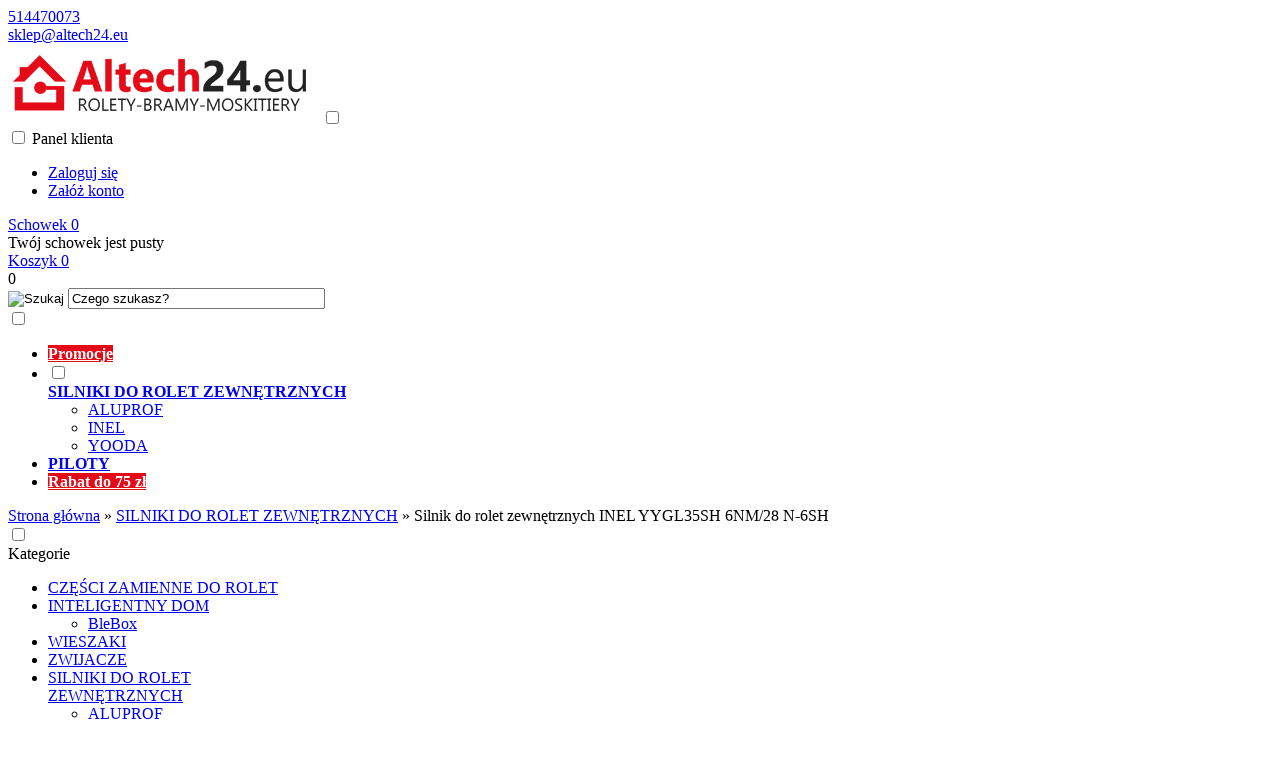

--- FILE ---
content_type: text/html; charset=utf-8
request_url: https://altech24.eu/silnik-do-rolet-zewnetrznych-inel-yygl35sh-6nm28-n-6sh-p-143.html
body_size: 11347
content:
<!DOCTYPE HTML>
<html lang="pl">
<head>
    <meta charset="utf-8" />
    <title>Silnik do rolet zewnętrznych INEL YYGL35SH 6NM/28 N-6SH</title>
    <meta name="keywords" content="Silnik do rolet zewnętrznych INEL YYGL35SH 6NM/28 N-6SH" />
    <meta name="description" content="Silnik do rolet zewnętrznych INEL YYGL35SH 6NM/28 N-6SH" />
    <meta name="robots" content="index,follow" />  
    
	<link href='https://fonts.googleapis.com/css?family=Roboto+Condensed:400,100,100italic,300,300italic,400italic,700,700italic,900,900italic&subset=latin,latin-ext' rel='stylesheet' type='text/css'>

    <meta name="viewport" content="width=device-width, initial-scale=1.0" />

    <meta property="og:title" content="Silnik do rolet zewnętrznych INEL YYGL35SH 6NM/28 N-6SH" />
<meta property="og:description" content="Silnik do rolet zewnętrznych INEL YYGL35SH 6NM/28 N-6SH" />
<meta property="og:type" content="product" />
<meta property="og:url" content="https://altech24.eu/silnik-do-rolet-zewnetrznych-inel-yygl35sh-6nm28-n-6sh-p-143.html" />
<meta property="og:image" content="https://altech24.eu/images/produkty/INEL/watermark/wpx_2f927a052161a829dc2bd1074f313332.jpg" />
<meta property="product:price:amount" content="145.00" />
<meta property="product:price:currency" content="PLN" />
<meta property="product:availability" content="in stock" />
<meta property="product:condition" content="new" />
<meta property="product:retailer_item_id" content="143" />


    <base href="https://altech24.eu" />	

    <link rel="stylesheet" type="text/css" href="cache/Cache_CssSzablonPodstrony.css" />
    
    <script src="javascript/jquery.js"></script>
    <script src="javascript/skrypty.php"></script>    


    
    <script src="javascript/produkt.php"></script>
    
    
    
    
    
    <link rel="canonical" href="https://altech24.eu/silnik-do-rolet-zewnetrznych-inel-yygl35sh-6nm28-n-6sh-p-143.html" />
    
    
    
    
    
    
    
	
    
    
	
	
    
    <style>#LewaKolumna{width:310px} #SrodekKolumna{width:calc(100% - 310px)} @media only screen and (min-width:1600px){#Strona,.Strona{width:1400px} }</style>
    
</head>

<body style="background:#ffffff">


<div class="CalaStrona">

    
    
    
    <div class="SklepNaglowek">

        <div class="NaglowekTop">

            <div class="Strona SzybkieLinki SzybkieLinkiBrak"></div>
<div class="Strona">
            
								<div class="NaglowekDaneKontaktowe">
																<div><a class="LinkTelefonNaglowek" rel="nofollow" href="tel:514470073">514470073</a></div>
								<div><a class="LinkMailNaglowek" rel="nofollow" href="mailto:sklep@altech24.eu">sklep@altech24.eu</a></div>
								</div>
				                
                                
            </div>

        </div>
        
        <div class="LogoSzukanieIkony">
        
            <div class="Strona">
            
                <a id="LinkLogo" href="https://altech24.eu"><img  src="images/szablon/naglowek.png" width="310" height="80" alt="AlTech" title="AlTech" /></a>

                <input class="SzukajMenuCheckbox CheckboxNawigacja" type="checkbox" id="SzukajMenuCheckbox" />
                        
                <div class="IkonyNawigacja">

                    <div class="MenuNaglowek IkonaNawigacjiMenu" id="IkonaWysuwaniaMenu">
                    
                        <label class="SzukajMenuLabel" for="MenuMobilneCheckbox"> 
                    
                            <span class="IkonaNaglowek">
                            
                                <span class="PozycjaIkonka KolorSvg" title="Menu"></span>

                            </span>

                        </label>
                    
                    </div>
                              
                    <div class="SzukajNaglowek IkonaNawigacjiMenu">

                        <label class="SzukajMenuLabel" for="SzukajMenuCheckbox">                
                    
                            <span class="IkonaNaglowek">
                            
                                <span class="PozycjaIkonka KolorSvg" title="Szukaj"></span>

                            </span>

                        </label>
                    
                    </div>
                    
                                                
                        <div class="LogowanieNaglowek IkonaNawigacjiMenu">
                        
                            <input class="LogowanieMenuCheckbox CheckboxNawigacja" type="checkbox" id="LogowanieMenuCheckbox" />
                        
                            <label class="LogowanieMenuLabel" for="LogowanieMenuCheckbox">
                            
                                <span class="PozycjaIkonka" title="Panel klienta">
                                
                                    <span class="PozycjaStrzalka PozycjaOpisIkony">Panel klienta</span>

                                </span>
                            
                            </label>
                        
                            <ul class="PozycjeLogowanie">
                        
                                <li><a href="https://altech24.eu/logowanie.html" rel="nofollow">Zaloguj się</a></li>
                                <li><a href="https://altech24.eu/rejestracja.html" rel="nofollow">Załóż konto</a></li>
                            
                            </ul>
                            
                        </div>
                            
                     
                    
                    
                    <div id="PorownanieNaglowek" class="PorownanieNaglowek IkonaNawigacjiMenu" style="display:none">
                    
                        <span class="PorownanieIlosc IkonaNaglowek">
                        
                            <span class="PozycjaIkonka" title="Porównaj">
                            
                                  <span class="PozycjaOpisIkony">Porównaj</span>
                                  
                            </span>
                            
                            <span class="PozycjaIlosc">0</span>
                            
                        </span>
                        
                        <div class="PorownywanieRozwijane"></div>                     
                        
                    </div>
                    
                                    
                                    
                    <div id="Schowek" class="IkonaNawigacjiMenu">

                        <a class="SchowekNaglowek IkonaNaglowek" href="https://altech24.eu/schowek.html">
                        
                            <span class="PozycjaIkonka" title="Schowek">
                            
                                <span class="PozycjaStrzalka PozycjaOpisIkony">Schowek</span>
                            
                            </span>
                            
                            <span class="PozycjaIlosc">0</span>
                            
                        </a>
                        
                        <div class="SchowekRozwijany">
                        
                            <div class="RozwinietaWersja">
    
              <div class="PustyKoszykSchowek">Twój schowek jest pusty</div>
        
          </div>

                        </div> 
                        
                    </div>  

                           

                    <div id="Koszyk" class="IkonaNawigacjiMenu">

                        <a class="KoszykNaglowek IkonaNaglowek" href="https://altech24.eu/koszyk.html">
                            
                            <span class="PozycjaIkonka" title="Koszyk">
                            
                                <span class="PozycjaStrzalka PozycjaOpisIkony">Koszyk</span>
                                
                            </span>
                            
                            <span class="PozycjaIlosc">0</span>
                            
                        </a>
                        
                        <div class="KoszykRozwijany">
                        
                            <div class="RozwinietaWersja">
 
            <div class="PustyKoszykSchowek">0</div>
        
          </div>

                        </div>                      

                    </div>        

                </div>
                    
                <form onsubmit="return sprSzukaj(this,'InSzukaj')" method="post" action="szukaj.html" class="Wyszukiwanie">
                
                    <div class="KontenterWyszukiwania">
                
                        <div class="RamkaSzukania">
                            <input id="ButSzukaj" type="image" src="szablony/sklep11.rwd.v2/obrazki/szablon/lupa_szukaj.svg" alt="Szukaj" />
                            <input id="InSzukaj" type="text" name="szukaj" size="30" value="Czego szukasz?" />
                            <input type="hidden" name="postget" value="tak" />
                            
                            <div class="cl"></div>
                            
                            <div id="Podpowiedzi"></div>
                            
                        </div>
                        
                        <div class="cl"></div>
                        
                    </div>
                        
                </form> 
                
            </div>

        </div>

    </div>

    <input class="MenuMobilneCheckbox CheckboxNawigacja" type="checkbox" id="MenuMobilneCheckbox" />
    
    <div class="GorneMenuKontener">

        <div class="GorneMenuTlo">

            <div class="Strona">
            
                <label for="MenuMobilneCheckbox" id="IkonaZwinieciaMenu"></label>

                <div class="GorneMenu">
                
                    <ul class="GlowneGorneMenu"><li aria-haspopup="true"><div><a style="color:#FFFFFF !important;background-color:#E40A18 !important" href="https://altech24.eu/promocje.html"><b data-hover="Promocje">Promocje</b></a></div></li><li class="PozycjaMenuNormalne" data-id="1" id="MenuPozycja-1" aria-haspopup="true"><input type="checkbox" class="CheckboxRozwinGorneMenu" id="PozycjaMenuGornego-1" /><div><a  href="https://altech24.eu/silniki-do-rolet-zewnetrznych-c-1.html"  class="MenuLinkKategorie PozycjaRozwijanaMenu "><b data-hover="SILNIKI DO ROLET ZEWNĘTRZNYCH">SILNIKI DO ROLET ZEWNĘTRZNYCH</b></a><label for="PozycjaMenuGornego-1" class="IkonaSubMenu"></label></div><ul class="MenuRozwijaneKolumny EfektMenu-1 MenuNormalne MenuDrzewoKategorie" id="OknoMenu-1"><li class="LinkiMenu"><a  href="https://altech24.eu/aluprof-c-1_9.html">ALUPROF</a></li>
<li class="LinkiMenu"><a  href="https://altech24.eu/inel-c-1_38.html">INEL</a></li>
<li class="LinkiMenu"><a  href="https://altech24.eu/yooda-c-1_45.html">YOODA</a></li>
</ul></li><li aria-haspopup="true"><div><a  href="https://altech24.eu/piloty-c-18.html"><b data-hover="PILOTY">PILOTY</b></a></div></li><li aria-haspopup="true"><div><a style="color:#FFFFFF !important;background-color:#E40A18 !important"   href="https://altech24.eu/rabat-do-75-zl-pm-21.html"><b data-hover="Rabat do 75 zł">Rabat do 75 zł</b></a></div></li></ul>
                    
                </div>
                
            </div>
            
        </div>
        
    </div>
	
        
    <div class="Strona">

        
        <div id="Nawigacja" itemscope itemtype="http://schema.org/BreadcrumbList">
        
            <span itemprop="itemListElement" itemscope itemtype="http://schema.org/ListItem"><a href="https://altech24.eu" class="NawigacjaLink" itemprop="item"><span itemprop="name">Strona główna</span></a><meta itemprop="position" content="1" /></span><span class="Nawigacja"> » </span><span itemprop="itemListElement" itemscope itemtype="http://schema.org/ListItem"><a href="https://altech24.eu/silniki-do-rolet-zewnetrznych-c-1.html" class="NawigacjaLink" itemprop="item"><span itemprop="name">SILNIKI DO ROLET ZEWNĘTRZNYCH</span></a><meta itemprop="position" content="2" /></span><span class="Nawigacja"> » </span><span class="Nawigacja">Silnik do rolet zewnętrznych INEL YYGL35SH 6NM/28 N-6SH</span>
            
        </div>

                
    </div>    

    

    <div class="cl"></div>

    
        <div class="Strona">
        
    
        <div class="KolumnyKontener">

                        
            <div id="LewaKolumna">
            
                <div class="LewaKolumnaPrzerwa">
            
                    <div class="BoxRwd">




<div class="CalyBoxKategorie">

    <input class="CheckboxNawigacja CheckboxNawigacja" type="checkbox" id="CalyBoxCheckbox-41" />

        
        <div class="BoxNaglowekKategorie">
        
            <label for="CalyBoxCheckbox-41"> 
            
                Kategorie<span class="BoxRozwinZwin BoxRozwin"></span>
                
            </label>
            
        </div>
        
    
    

    <div class="BoxKategorieRozwijane BoxZawartosc">
    
        <div class="BoxOdstep">
        
            <ul><li><div><a href="https://altech24.eu/czesci-zamienne-do-rolet-c-35.html">CZĘŚCI ZAMIENNE DO ROLET</a></div></li>
<li><div><span id="s36" class="Rozwin Plus"></span><a href="https://altech24.eu/inteligentny-dom-c-36.html">INTELIGENTNY DOM</a></div><ul id="rs36"><li><div><a href="https://altech24.eu/blebox-c-36_37.html">BleBox</a></div></li>
</ul></li>
<li><div><a href="https://altech24.eu/wieszaki-c-34.html">WIESZAKI</a></div></li>
<li><div><a href="https://altech24.eu/zwijacze-c-32.html">ZWIJACZE</a></div></li>
<li><div><span id="s1" class="Rozwin Plus"></span><a class="Aktywna" href="https://altech24.eu/silniki-do-rolet-zewnetrznych-c-1.html">SILNIKI DO ROLET ZEWNĘTRZNYCH</a></div><ul id="rs1"><li><div><span id="s1_9" class="Rozwin Plus"></span><a href="https://altech24.eu/aluprof-c-1_9.html">ALUPROF</a></div><ul id="rs1_9"><li><div><span id="s1_9_11" class="Rozwin Plus"></span><a href="https://altech24.eu/silniki-przewodowe-c-1_9_11.html">Silniki przewodowe</a></div><ul id="rs1_9_11"><li><div><a href="https://altech24.eu/silnik-aluprof-dm-35-s-c-1_9_11_14.html">Silnik Aluprof DM 35 S</a></div></li>
<li><div><a href="https://altech24.eu/silnik-aluprof-dm-45-s-c-1_9_11_15.html">Silnik Aluprof DM 45 S</a></div></li>
<li><div><a href="https://altech24.eu/silnik-aluprof-dm-35-bd-c-1_9_11_16.html">Silnik Aluprof DM 35 BD</a></div></li>
<li><div><a href="https://altech24.eu/silnik-aluprof-dm-45-bd-c-1_9_11_17.html">Silnik Aluprof DM 45 BD</a></div></li>
</ul></li>
<li><div><span id="s1_9_12" class="Rozwin Plus"></span><a href="https://altech24.eu/silniki-radiowe-c-1_9_12.html">Silniki radiowe</a></div><ul id="rs1_9_12"><li><div><a href="https://altech24.eu/silnik-aluprof-dm-35-e-c-1_9_12_21.html">Silnik Aluprof DM 35 E</a></div></li>
<li><div><a href="https://altech24.eu/silnik-aluprof-dm-35-r-c-1_9_12_20.html">Silnik Aluprof DM 35 R</a></div></li>
<li><div><a href="https://altech24.eu/silnik-aluprof-dm-45-e-c-1_9_12_29.html">Silnik Aluprof DM 45 E</a></div></li>
<li><div><a href="https://altech24.eu/silnik-aluprof-dm-45-r-c-1_9_12_22.html">Silnik Aluprof DM 45 R</a></div></li>
</ul></li>
<li><div><span id="s1_9_13" class="Rozwin Plus"></span><a href="https://altech24.eu/silniki-awaryjne-otwieranie-reczne-nhk-c-1_9_13.html">Silniki awaryjne otwieranie ręczne NHK</a></div><ul id="rs1_9_13"><li><div><a href="https://altech24.eu/nhk-sterowanie-przewodowe-c-1_9_13_30.html">NHK Sterowanie przewodowe</a></div></li>
<li><div><a href="https://altech24.eu/nhk-sterowanie-radiowe-c-1_9_13_31.html">NHK Sterowanie radiowe</a></div></li>
</ul></li>
</ul></li>
<li><div><span id="s1_38" class="Rozwin Plus"></span><a href="https://altech24.eu/inel-c-1_38.html">INEL</a></div><ul id="rs1_38"><li><div><a href="https://altech24.eu/silniki-awaryjne-otwieranie-reczne-nhk-c-1_38_41.html">Silniki awaryjne otwieranie ręczne NHK</a></div></li>
<li><div><a href="https://altech24.eu/silniki-przewodowe-c-1_38_39.html">Silniki przewodowe</a></div></li>
<li><div><a href="https://altech24.eu/silniki-radiowe-c-1_38_40.html">Silniki radiowe</a></div></li>
</ul></li>
<li><div><span id="s1_45" class="Rozwin Plus"></span><a href="https://altech24.eu/yooda-c-1_45.html">YOODA</a></div><ul id="rs1_45"><li><div><a href="https://altech24.eu/silniki-awaryjne-otwieranie-reczne-nhk-c-1_45_48.html">Silniki awaryjne otwieranie ręczne NHK</a></div></li>
<li><div><a href="https://altech24.eu/silniki-przewodowe-c-1_45_46.html">Silniki przewodowe</a></div></li>
<li><div><a href="https://altech24.eu/silniki-radiowe-c-1_45_47.html">Silniki radiowe</a></div></li>
</ul></li>
</ul></li>
<li><div><span id="s18" class="Rozwin Plus"></span><a href="https://altech24.eu/piloty-c-18.html">PILOTY</a></div><ul id="rs18"><li><div><a href="https://altech24.eu/aluprof-c-18_19.html">ALUPROF</a></div></li>
<li><div><a href="https://altech24.eu/inel-c-18_25.html">INEL</a></div></li>
<li><div><a href="https://altech24.eu/tenpilot-c-18_43.html">tenPilot<small>tenPilot</small></a></div></li>
<li><div><a href="https://altech24.eu/tenpilot-c-18_51.html">TenPilot</a></div></li>
<li><div><a href="https://altech24.eu/yooda-c-18_42.html">YOODA<small>YOODA</small></a></div></li>
</ul></li>
<li><div><span id="s23" class="Rozwin Plus"></span><a href="https://altech24.eu/nadajniki-nascienne-centrale-sterujace-c-23.html">NADAJNIKI NAŚCIENNE, CENTRALE STERUJĄCE</a></div><ul id="rs23"><li><div><a href="https://altech24.eu/aluprof-c-23_24.html">ALUPROF</a></div></li>
<li><div><a href="https://altech24.eu/somfy-c-23_26.html">SOMFY</a></div></li>
<li><div><a href="https://altech24.eu/yooda-c-23_44.html">YOODA</a></div></li>
</ul></li>
<li><div><span id="s27" class="Rozwin Plus"></span><a href="https://altech24.eu/przelaczniki-klawiszowe-do-rolet-c-27.html">PRZEŁĄCZNIKI KLAWISZOWE DO ROLET</a></div><ul id="rs27"><li><div><a href="https://altech24.eu/przelaczniki-aluprof-c-27_28.html">PRZEŁĄCZNIKI ALUPROF</a></div></li>
<li><div><a href="https://altech24.eu/przelaczniki-yooda-c-27_49.html">PRZEŁĄCZNIKI YOODA<small>YOODA</small></a></div></li>
</ul></li>
<li><div><a href="https://altech24.eu/napedy-do-bram-przesuwnych-c-50.html">NAPĘDY DO BRAM PRZESUWNYCH</a></div></li>
<li><h2><a  href="https://altech24.eu/nowosci.html">Nowości</a></h2></li><li><h2><a  href="https://altech24.eu/promocje.html">Promocje</a></h2></li><li><h2><a  href="https://altech24.eu/polecane.html">Produkty polecane</a></h2></li><li><h2><a  href="https://altech24.eu/hity.html">Hity w naszym sklepie</a></h2></li></ul>
    <script>
    $(document).ready(function() {
        var Tablica = new Array('1');
        for (b = 0; b < Tablica.length; b++) {
            if ($('#rs'+Tablica[b]).length) { $('#rs'+Tablica[b]).show(); $('#s'+Tablica[b]).removeClass('Plus'); $('#s'+Tablica[b]).addClass('Minus'); }
        }
    });
    </script>
            
        </div>
        
    </div>
    
</div></div>
<div class="BoxRwdUkryj">


<div id="boxFiltry" class="CalyBox">

  

  <input class="CheckboxNawigacja" type="checkbox" id="CalyBoxCheckbox-74" />

    
      <div class="BoxNaglowek">
      
          <label for="CalyBoxCheckbox-74"> 
          
              Szukaj
              
          </label>
          
      </div>
      
  
  

  <div class="BoxTresc BoxZawartosc">
    
        <div class="BoxOdstep">
        
            <form id="filtrBox" action="/silnik-do-rolet-zewnetrznych-inel-yygl35sh-6nm28-n-6sh-p-143.html" method="post" class="cmxform">
            <div id="filtryBox"></div>
        </form><script>$(document).ready(function() { filtryBox() })</script>
            
        </div>
        
  </div>
  
</div></div>

                    
                </div>
                
            </div>
            
                                
            
            <div id="SrodekKolumna">
            
                

                









<section id="RamkaProduktu" itemscope itemtype="https://schema.org/Product">

    <div id="KartaProduktu">
    
        

        <div id="ZdjeciaProduktu" style="width:460px">
        
            <div class="ZdjeciaKontener" style="width:400px">
            
                

                <div id="ZdjeciaDuze">
                
                    <a data-jbox-image="galeria" id="DuzeFoto1" href="https://altech24.eu/images/produkty/INEL/watermark/wpx_2f927a052161a829dc2bd1074f313332.jpg" title="INEL YYGL35S 6NM/28 N-6SH" data-caption="INEL YYGL35S 6NM/28 N-6SH"><img src="images/produkty/INEL/watermark/400wpx_2f927a052161a829dc2bd1074f313332.jpg" width="400" height="400" itemprop="image" data-zoom-image="images/produkty/INEL/watermark/wpx_2f927a052161a829dc2bd1074f313332.jpg" class="FotoZoom" alt="INEL YYGL35S 6NM/28 N-6SH" title="INEL YYGL35S 6NM/28 N-6SH" /></a><a data-jbox-image="galeria" id="DuzeFoto2" href="https://altech24.eu/images/produkty/INEL/watermark/wpx_ac1bf82200f6d74dbb563a2d86b44c00.jpg" title="INEL YYGL35S 6NM/28 N-6SH" data-caption="INEL YYGL35S 6NM/28 N-6SH"><img src="images/produkty/INEL/watermark/400wpx_ac1bf82200f6d74dbb563a2d86b44c00.jpg" width="400" height="400" data-zoom-image="images/produkty/INEL/watermark/wpx_ac1bf82200f6d74dbb563a2d86b44c00.jpg" class="FotoZoom" alt="INEL YYGL35S 6NM/28 N-6SH" title="INEL YYGL35S 6NM/28 N-6SH" /></a><a data-jbox-image="galeria" id="DuzeFoto3" href="https://altech24.eu/images/produkty/INEL/Silniki/watermark/wpx_f74d6429becaf9426c00cb3393cf24c2.jpg" title="INEL YYGL35S 6NM/28 N-6SH" data-caption="INEL YYGL35S 6NM/28 N-6SH"><img src="images/produkty/INEL/Silniki/watermark/400wpx_f74d6429becaf9426c00cb3393cf24c2.jpg" width="400" height="400" data-zoom-image="images/produkty/INEL/Silniki/watermark/wpx_f74d6429becaf9426c00cb3393cf24c2.jpg" class="FotoZoom" alt="INEL YYGL35S 6NM/28 N-6SH" title="INEL YYGL35S 6NM/28 N-6SH" /></a><a data-jbox-image="galeria" id="DuzeFoto4" href="https://altech24.eu/images/produkty/INEL/Silniki/watermark/wpx_6315a18116b968337d2226b85c469e3f.jpg" title="INEL TABELA DOBORU" data-caption="INEL TABELA DOBORU"><img src="images/produkty/INEL/Silniki/watermark/400wpx_6315a18116b968337d2226b85c469e3f.jpg" width="400" height="400" data-zoom-image="images/produkty/INEL/Silniki/watermark/wpx_6315a18116b968337d2226b85c469e3f.jpg" class="FotoZoom" alt="INEL TABELA DOBORU" title="INEL TABELA DOBORU" /></a>
                        
                </div>
                
                
                
                <div class="DodatkoweZdjecia">    
                            
                    <div><img src="images/produkty/INEL/watermark/100wpx_2f927a052161a829dc2bd1074f313332.jpg" width="100" height="100" id="Foto1" alt="INEL YYGL35S 6NM/28 N-6SH" title="INEL YYGL35S 6NM/28 N-6SH" /></div><div><img src="images/produkty/INEL/watermark/100wpx_ac1bf82200f6d74dbb563a2d86b44c00.jpg" width="100" height="100" id="Foto2" alt="INEL YYGL35S 6NM/28 N-6SH" title="INEL YYGL35S 6NM/28 N-6SH" /></div><div><img src="images/produkty/INEL/Silniki/watermark/100wpx_f74d6429becaf9426c00cb3393cf24c2.jpg" width="100" height="100" id="Foto3" alt="INEL YYGL35S 6NM/28 N-6SH" title="INEL YYGL35S 6NM/28 N-6SH" /></div><div><img src="images/produkty/INEL/Silniki/watermark/100wpx_6315a18116b968337d2226b85c469e3f.jpg" width="100" height="100" id="Foto4" alt="INEL TABELA DOBORU" title="INEL TABELA DOBORU" /></div>
                    
                </div>
                
            </div>
            
        </div>
        
        <div id="InformacjeProduktu" style="width:calc(100% - 460px)">
        
            
        
            <div class="Ikonki">
                <span class="IkonaHit Ikona"><b>Nasz hit</b></span>
            </div>
            
            
        
            <div class="NazwaProducent">
            
                <h1 itemprop="name">Silnik do rolet zewnętrznych INEL YYGL35SH 6NM/28 N-6SH</h1>
                
                <meta itemprop="productID" content="143" />
                
                                
                    <div class="Producent" itemprop="brand" itemtype="https://schema.org/Brand" itemscope>
                        <div itemprop="name" content="INEL"><a href="https://altech24.eu/inel-m-2.html"><img src="images/producenci/watermark/80wpx_c18e6bf3c894df4030998f15a3b9286e.jpg" width="80" height="80"  style="min-width:80px;min-height:80px" alt="INEL" title="INEL" /></a></div>
                    </div>
                    
                            
            </div>

            
            
                            
            
            
                        
             
            
            
                        
                        
            
            
            <div class="ListaOpisy">

                   
                <p id="Dostepnosc" class="TbPoz miganieSek">
                    <span>Dostępność:</span> <strong>Dostępny</strong>
                </p>
                                
                   
                <p id="CzasWysylki" class="TbPoz">
                    <span>Czas wysyłki:</span> <strong>24 godziny</strong>
                </p>
                        

                                <p class="TbPoz">
                    <span>Koszt wysyłki:</span> <strong id="InfoOpisWysylka">od 14,99 zł <span id="tipWysylka" style="display:none;"><b>Dostępne formy wysyłki dla oglądanego produktu:</b><span>Kurier - 17,00 zł</span><span>Kurier - 65,00 zł</span><span>Przesyłka pocztowa PACZKA 24 - 16,00 zł</span><span>Przesyłka pocztowa PACZKA 48 - 16,00 zł</span><span>InPost Paczkomaty24 - 14,99 zł</span><span>Odbiór osobisty - 0,00 zł</span></span></strong>
                </p>                
                                
                                
                              
                <p id="KodProducenta" class="TbPoz">
                    <span>Kod producenta:</span> <strong itemprop="sku">YYGL35SH-6/28 N-6SH</strong>
                </p>
                
                                
                                
                 
                
                   
                <p class="TbPoz">
                    <span>Stan produktu:</span> <strong>Nowy</strong>
                </p>
                 

                 

                                 
                
                                
                
                
                
            </div>
            
            
            
            <form action="/" method="post" id="FormKartaProduktu" class="cmxform" autocomplete="off" > 
            
                
            
                      
                
                
                
                
                 

                                
                    <div class="SekcjaCen">
                        <div class="CenyProduktu" itemprop="offers" itemscope itemtype="https://schema.org/Offer">
                                                        
                            
                            

                                                        
                                <p id="CenaGlownaProduktuBrutto" >
                                    Cena: <strong><span itemprop="price" content="145.00">145,00 zł</span></strong> 
                                </p> 
                                
                            
                                                        <p id="KosztRozmiaru" style="display:none">
                            
                                
                                
                            </p>
                            
                            
                            
                                               
                            
                            
                            
                                                        
                            
                            
                                     

                            <div id="ProduktZegar" style="display:none">
                            
                                <div class="Odliczanie"><span id="sekundy_karta_143"></span>pozostało tylko do końca promocji !!</div>
                                

                            </div>

                            
                            
                                                        
                             
                            
                                                        
            
                            
                            <div id="PlatnosciRatalne"><div id="RatyTPay" style="margin-bottom:10px;"><a onclick="PoliczRateTPay('zero_procent');" style="cursor: pointer;"><img src="images/platnosci/tpay_raty.png" alt="TPAY Raty" /></a></div></div>
                            
                            
                            
                            <meta itemprop="priceCurrency" content="PLN" />
                            <meta itemprop="availability" content="https://schema.org/InStock" />
                            <meta itemprop="itemCondition" content="NewCondition" />
                            <meta itemprop="url" content="https://altech24.eu/silnik-do-rolet-zewnetrznych-inel-yygl35sh-6nm28-n-6sh-p-143.html" />
                            <meta itemprop="priceValidUntil" content="2080-01-01" />
                            <div itemprop="hasMerchantReturnPolicy" itemtype="https://schema.org/MerchantReturnPolicy" itemscope>
  <meta itemprop="applicableCountry" content="PL" />
  <meta itemprop="returnPolicyCategory" content="https://schema.org/MerchantReturnFiniteReturnWindow" />
  <meta itemprop="merchantReturnDays" content="14" />
  <meta itemprop="returnMethod" content="https://schema.org/ReturnByMail" />
  <meta itemprop="returnFees" content="https://schema.org/FreeReturn" />
</div>

                            <div itemprop="shippingDetails" itemtype="https://schema.org/OfferShippingDetails" itemscope>
  <div itemprop="shippingRate" itemtype="https://schema.org/MonetaryAmount" itemscope>
    <meta itemprop="value" content="14.99" />
    <meta itemprop="currency" content="PLN" />
  </div>
  <div itemprop="shippingDestination" itemtype="https://schema.org/DefinedRegion" itemscope>
    <meta itemprop="addressCountry" content="PL" />
  </div>
</div>
                            
                            
                        </div>

                        
                        
                        <div class="Przyciski">

                            <div id="PrzyciskKupowania" >
                            
                                <div class="PrzyciskIlosc">
                                
                                    <div class="PoleIlosciKoszyka">Ilość:<div class="PoleIlosc"><span class="minus">-</span><input type="number" lang="en_EN" pattern="[0-9]+([\.][0-9]+)?" step="1" id="ilosc_3562_143" value="1" min="1" onchange="SprIlosc(this,0,1,'3562_143','0')" name="ilosc" /><span class="plus">+</span></div>szt.</div>

                                    <div class="PolePrzyciskiKoszyka"><span class="DoKoszykaKartaProduktu" onclick="return DoKoszyka('3562_143','dodaj',0,0)" title="Dodaj do koszyka Silnik do rolet zewnętrznych INEL YYGL35SH 6NM/28 N-6SH">Dodaj do koszyka</span></div>
                                
                                </div>
                                
                                
                                
                                                                
                                <p><button class="przycisk" id="SzybkiZakup" data-id="3562_143">Zakup przez 1 kliknięcie</button></p>
                                
                                
                                <p id="ZakupPrzezAllegro">
                                
                                    
                                    
                                </p>

                            </div>
                            
                            
                            
                            <p id="InfoNiedostepny" class="miganieSek" style="display:none">
                            
                                <span class="Info">Chwilowo niedostępny</span>
                                
                                                                
                            </p>
                            
                            
                            
                            <p id="PrzyciskSchowek" class="KartaSchowekDoDodania">
                                <span class="ToolTip" onclick="DoSchowka(143)" title="dodaj do schowka">dodaj do schowka</span>
                            </p>
                            
                        </div>
                        
                    </div>

                                
                
                
                                
                
                
                <div>
                    <input id="InputCenaKoncowaBrutto" value="145.00" type="hidden" />
                    <input id="InputWybraneCechy_3562_143" value="" type="hidden" />
                    <input id="CenaPunkty" value="0" type="hidden" />
                    <input id="parametry" value="3562_143;145.00;117.89;;0.00" type="hidden" />                    
                    <input id="parametryLukas" value="" type="hidden" />
                    <input id="parametrySantander" value="" type="hidden" />
                    <input id="parametryMbank" value="" type="hidden" />
                    <input id="parametryComfino" value="" type="hidden" />
                    <input id="parametryIleasing" value="" type="hidden" />
                    <input id="parametryIraty" value="" type="hidden" />
                    <input id="parametryPayURaty" value="" type="hidden" />
                    <input id="parametryBgz" value="" type="hidden" />
                </div>
                
            </form>

            
            
            <div style="display:none">
            
                <p id="InformacjaPunkty" class="InformacjaOk">
                    
                </p>
                
            </div>
            
            
            
                        
            

                        
            
                               
        </div>

    </div>
    
    
    
        
    
        <ul id="PodzielSie">            
                        <li><a class="wykop" href="https://www.wykop.pl/dodaj/link/?url=https%3A%2F%2Faltech24.eu%2Fsilnik-do-rolet-zewnetrznych-inel-yygl35sh-6nm28-n-6sh-p-143.html&amp;title=Silnik+do+rolet+zewn%C4%99trznych+INEL+YYGL35SH+6NM%2F28+N-6SH" rel="nofollow" title="Poinformuj o tym produkcie na Wykop.pl"></a></li> 
                                    <li><a class="linkedin" href="https://www.linkedin.com/shareArticle?mini=true&amp;url=https%3A%2F%2Faltech24.eu%2Fsilnik-do-rolet-zewnetrznych-inel-yygl35sh-6nm28-n-6sh-p-143.html&amp;title=Silnik+do+rolet+zewn%C4%99trznych+INEL+YYGL35SH+6NM%2F28+N-6SH" rel="nofollow" title="Poinformuj o tym produkcie na LinkedIn"></a></li>
                                    
            <li><a class="pinterest" href="https://pinterest.com/pin/create/button/?url=https%3A%2F%2Faltech24.eu%2Fsilnik-do-rolet-zewnetrznych-inel-yygl35sh-6nm28-n-6sh-p-143.html&amp;media=https%3A%2F%2Faltech24.eu%2Fimages%2Fprodukty%2FINEL%2Fwatermark%2Fwpx_2f927a052161a829dc2bd1074f313332.jpg&amp;description=Silnik+do+rolet+zewn%C4%99trznych+INEL+YYGL35SH+6NM%2F28+N-6SH" rel="nofollow" title="Poinformuj o tym produkcie na Pinterest"></a></li>
                                    
            <li><a class="twitter" href="https://twitter.com/share?url=https%3A%2F%2Faltech24.eu%2Fsilnik-do-rolet-zewnetrznych-inel-yygl35sh-6nm28-n-6sh-p-143.html&amp;text=Silnik+do+rolet+zewn%C4%99trznych+INEL+YYGL35SH+6NM%2F28+N-6SH" rel="nofollow" title="Poinformuj o tym produkcie na Twitter"></a></li>
                                    
            <li><a class="facebook" href="https://www.facebook.com/sharer/sharer.php?u=https%3A%2F%2Faltech24.eu%2Fsilnik-do-rolet-zewnetrznych-inel-yygl35sh-6nm28-n-6sh-p-143.html" rel="nofollow" title="Poinformuj o tym produkcie na Facebook"></a></li>
                    </ul>   

        <div class="cl"></div>
            
        
    
        
    <div id="GlowneLinkiProduktu" >
        
        <a class="ZapytanieProdukt" href="https://altech24.eu/zapytanie-o-produkt-produkt-f-2.html/produkt=143" rel="nofollow">Zapytaj o produkt</a>
        
        <a class="PolecProdukt" href="https://altech24.eu/polec-znajomemu-produkt-f-3.html/produkt=143" rel="nofollow">Poleć znajomemu</a>
        
        
        
        <a class="LinkPDF" href="https://altech24.eu/silnik-do-rolet-zewnetrznych-inel-yygl35sh-6nm28-n-6sh-kartapdf-143.html" rel="nofollow">Specyfikacja PDF</a>
        
    </div>

    
    
    <div id="ZakladkiProduktu">
    
        <div id="TloZakladek">
        
            <ul id="Zakladki">
            
                
                <li id="z_opis" class="aktywna">Opis produktu</li>
                
                
                <li id="z_zakladka1">Dane Techniczne</li>                
                
                            
                
                
                                  
                
                
                                
                
                                <li id="z_pliki">Do pobrania (1)</li>
                 

                
                
                
                   

                
                   
                
                
                                   

                
                                
                    <li id="z_recenzje">Recenzje produktu (0)</li>
                                
                
                                
            </ul>
            
            <div class="cl"></div>
            
        </div>

        <div id="TresciZakladek">
        
            
            <div class="widoczna tz_opis GlownyOpisProduktu"  itemprop="description">
            
                <div class="FormatEdytor"><p style="text-align: center;"><span style="font-size: 18pt;">Silnik INEL N-6SH YYGL35SH-6/28<br />
Mechaniczne Krańcówki<br />
6NM/28obrotów</span></p>

<p> </p>

<p><span style="font-family: 'trebuchet ms',geneva; font-size: 12pt;">Silnik do rolet z wbudowanymi mechanicznymi wyłącznikami krańcowymi.<br />
Zastosowanie z rurą nawojową Ø 40mm.<br />
Szybkość 28/obrotów/min.<br />
Udźwig do 11kg.</span></p>

<p><br />
 </p>

<h2>N-6SH Silnik rurowy 6Nm 230V krótki (390mm) do rury oktagonalnej o średnicy 40mm. Moment obrotowy silnika wynosi 6Nm przy 17 obrotach na minutę. W skład kompletu wchodzą niezbędne akcesoria.</h2>
<br />
<p><span style="font-family: 'trebuchet ms',geneva; font-size: 12pt;"><strong>MECHANICZNE KRAŃCÓWKI</strong> - krańcówki ustawiane ręcznie za pomocą dołączonego pokrętła regulacyjnego.</span></p>

<p><span style="font-family: 'trebuchet ms',geneva; font-size: 12pt;"><strong>STEROWANIE KLAWISZOWE</strong> - sterowanie pracą siłownika klawiszem za pomocą połączenia przewodowego.</span></p>

<h1><span style="font-size:16px;"><strong>Wszystkie silniki INEL posiadają zabezpieczenie przed uszkodzeniem na skutek przegrzania - silnik wyłącza się automatycznie po 4 minutach ciągłej pracy. </strong></span></h1>

<h1><span style="font-size:16px;"><strong>Proces instalowania i programowania (ustawiania pozycji krańcowych) naszych silników został maksymalnie uproszczony. </strong></span></h1>

<p> </p>

<div class="wpb_text_column wpb_content_element ">
<div class="wpb_wrapper"><strong>        Specyfikacja:  </strong></div>

<ul>
	<li class="wpb_wrapper"><span class="cproduct-text-types__title">Stosowany z rurą:</span> SW 40</li>
	<li class="wpb_wrapper"><span class="cproduct-text-types__title">Moment obrotowy:</span> 6 Nm</li>
	<li class="wpb_wrapper"><span class="cproduct-text-types__title">Liczba obrotów:</span> 28/min</li>
	<li class="wpb_wrapper"><span class="cproduct-text-types__title">Napięcie zasilania:</span> 230 V AC</li>
	<li class="wpb_wrapper"><span class="cproduct-text-types__title">Częstotliwość:</span> 50 Hz</li>
	<li class="wpb_wrapper"><span class="cproduct-text-types__title">Stopień zabezpieczenia:</span> IP 44</li>
</ul>
</div>

<p class="additional_info">Komplet zawiera: siłownik, wieszak, zawleczki, adapter i zabierak do rury SW 40, klucz do regulacji położeń krańcowych, instrukcja PL, opakowanie</p></div>
                
                
                
                                
            </div>

            
            <div class="ukryta tz_zakladka1"><table border="1" cellpadding="1" cellspacing="1" height="310" style="width: 300px;" width="500">
	<tbody>
		<tr>
			<td><strong>Zastosowanie do rury</strong></td>
			<td>Ø40</td>
		</tr>
		<tr>
			<td><strong>Sterowanie przewodowe</strong></td>
			<td>TAK</td>
		</tr>
		<tr>
			<td><strong>Sterowanie radiowe</strong></td>
			<td>NIE</td>
		</tr>
		<tr>
			<td><strong>Detekcja przeszkód</strong></td>
			<td>NIE</td>
		</tr>
		<tr>
			<td><strong>Detekcja oblodzenia</strong></td>
			<td>NIE</td>
		</tr>
		<tr>
			<td><strong>Prędkość obr/min </strong></td>
			<td>28obr/min</td>
		</tr>
		<tr>
			<td><strong>Moment obrotowy NM</strong></td>
			<td>6 NM</td>
		</tr>
		<tr>
			<td><strong>Ustawienia Krańcowe </strong></td>
			<td>Mechaniczne</td>
		</tr>
		<tr>
			<td><strong>Długość całkowita</strong></td>
			<td>395</td>
		</tr>
		<tr>
			<td><strong>Pobór mocy</strong></td>
			<td>81</td>
		</tr>
		<tr>
			<td><strong>N<span class="cproduct-text-types__title">apięcie zasilania</span> </strong></td>
			<td>230 V AC</td>
		</tr>
		<tr>
			<td><strong><span class="cproduct-text-types__title">Stopień zabezpieczenia</span> </strong></td>
			<td>IP 44</td>
		</tr>
	</tbody>
</table></div>    
            
            
                     

            
                         

            
            
            
                        <div class="ukryta tz_pliki ListaPozycjiKartaProduktu">
            
                <ul>
                <li>
                            <a href="https://altech24.eu/pobierz-8ecd50oc5be3-2401.html" rel="nofollow">Instrukcja obsługi silnika rurowego</a>
                            <span class="opisPlikLink"></span>
                          </li>                </ul>
                
            </div>
                        
            
             

            
                

            
                 

            
                         

            

                        
            <div class="ukryta tz_recenzje">
            
                
                  
                
                
                
                 
                
                    <p class="Informacja" style="margin-top:10px">
                        Nikt jeszcze nie napisał recenzji do tego produktu. Bądź pierwszy i napisz recenzję.
                    </p>
                
                                
                
                
                                 

                                
                    <p class="InformacjaOk" style="margin-top:10px">
                        Tylko zarejestrowani klienci mogą pisać recenzje do produktów. Jeżeli posiadasz konto w naszym sklepie zaloguj się na nie, jeżeli nie załóż bezpłatne konto i napisz recenzję.
                    </p>
                
                
                <div class="cl"></div>
                
                            
                
            </div>
            
                        
            
                          

        </div>
    
    </div>

</section>
    


<div class="PozostaleProdukty">

    

        
    
    
        
        <div class="StrNaglowek"><span>Klienci zakupili także</span></div>
        
        <div class="StrTresc"><div class="OknaRwd Kol-4 KolMobile-1 ListingWierszeKartaProduktuKontener"><div class="Okno OknoRwd"><div class="ElementListingRamka"><div class="Foto"><a class="Zoom" href="https://altech24.eu/silnik-do-rolet-zewnetrznych-inel-yygl35s-13nm14-n-13-p-112.html"><img data-src-original="images/produkty/INEL/Silniki/watermark/259wpx_592d8665cb3cd8549c04ea7df58b7f94.jpg" width="259" height="259" src="images/loader.gif" id="fot_71324_112" class="Zdjecie Reload" alt="INEL YYGL35S 13NM/14 N-13" title="INEL YYGL35S 13NM/14 N-13" /></a></div><div class="ProdCena"><h3><a href="https://altech24.eu/silnik-do-rolet-zewnetrznych-inel-yygl35s-13nm14-n-13-p-112.html" title="Silnik do rolet zewnętrznych INEL YYGL35S 13NM/14 N-13">Silnik do rolet zewnętrznych INEL YYGL35S 13NM/14 N-13</a></h3><div class="ProduktCena"><span class="Cena">139,00 zł</span></div></div><div class="ZakupKontener"><div class="Zakup"><input type="number" id="ilosc_71324_112" value="1" class="InputIlosc" lang="en_EN" pattern="[0-9]+([\.][0-9]+)?" step="1" min="1" onchange="SprIlosc(this,0,1,'71324_112','0')" name="ilosc" /><em>szt.</em> <span class="DoKoszyka ToolTip" onclick="return DoKoszyka('71324_112','dodaj',0,1)" title="Dodaj do koszyka Silnik do rolet zewnętrznych INEL YYGL35S 13NM/14 N-13">Do koszyka</span></div></div></div></div></div><div class="cl"></div></div>

        
    
    
        
        <div class="StrNaglowek"><span>Pozostałe produkty z kategorii</span></div>
        
        <div class="StrTresc"><div class="OknaRwd Kol-4 KolMobile-1 ListingWierszeKartaProduktuKontener"><div class="Okno OknoRwd"><div class="ElementListingRamka"><div class="Foto"><a class="Zoom" href="https://altech24.eu/silnik-do-rolet-zewnetrznych-inel-yygl35s-6nm28-n-6-p-142.html"><img data-src-original="images/produkty/INEL/watermark/259wpx_ba0aae4987cdc258e26374ad45373919.jpg" width="259" height="259" src="images/loader.gif" id="fot_80976_142" class="Zdjecie Reload" alt="INEL YYGL35S 6NM/28 N-6" title="INEL YYGL35S 6NM/28 N-6" /></a></div><div class="ProdCena"><h3><a href="https://altech24.eu/silnik-do-rolet-zewnetrznych-inel-yygl35s-6nm28-n-6-p-142.html" title="Silnik do rolet zewnętrznych INEL YYGL35S 6NM/28 N-6">Silnik do rolet zewnętrznych INEL YYGL35S 6NM/28 N-6</a></h3><div class="ProduktCena"><span class="Cena">145,00 zł</span></div></div><div class="ZakupKontener"><div class="Zakup"><input type="number" id="ilosc_80976_142" value="1" class="InputIlosc" lang="en_EN" pattern="[0-9]+([\.][0-9]+)?" step="1" min="1" onchange="SprIlosc(this,0,1,'80976_142','0')" name="ilosc" /><em>szt.</em> <span class="DoKoszyka ToolTip" onclick="return DoKoszyka('80976_142','dodaj',0,1)" title="Dodaj do koszyka Silnik do rolet zewnętrznych INEL YYGL35S 6NM/28 N-6">Do koszyka</span></div></div></div></div><div class="Okno OknoRwd"><div class="ElementListingRamka"><div class="Foto"><a class="Zoom" href="https://altech24.eu/silnik-do-rolet-zewnetrznych-inel-n-10p-z-przeciazeniem-p-140.html"><img data-src-original="images/produkty/INEL/watermark/259wpx_19e3942596e12046283552cfbdcedc37.jpg" width="259" height="259" src="images/loader.gif" id="fot_39216_140" class="Zdjecie Reload" alt="INEL N-10P" title="INEL N-10P" /></a></div><div class="ProdCena"><h3><a href="https://altech24.eu/silnik-do-rolet-zewnetrznych-inel-n-10p-z-przeciazeniem-p-140.html" title="Silnik do rolet zewnętrznych INEL N-10P z Przeciążeniem">Silnik do rolet zewnętrznych INEL N-10P z Przeciążeniem</a></h3><div class="ProduktCena"><span class="Cena">239,00 zł</span></div></div><div class="ZakupKontener"><div class="Zakup"><input type="number" id="ilosc_39216_140" value="1" class="InputIlosc" lang="en_EN" pattern="[0-9]+([\.][0-9]+)?" step="1" min="1" onchange="SprIlosc(this,0,1,'39216_140','0')" name="ilosc" /><em>szt.</em> <span class="DoKoszyka ToolTip" onclick="return DoKoszyka('39216_140','dodaj',0,1)" title="Dodaj do koszyka Silnik do rolet zewnętrznych INEL N-10P z Przeciążeniem">Do koszyka</span></div></div></div></div><div class="Okno OknoRwd"><div class="ElementListingRamka"><div class="Foto"><a class="Zoom" href="https://altech24.eu/silnik-do-rolet-zewnetrznych-inel-n-10pr-z-przeciazeniem-radiowy-p-144.html"><img data-src-original="images/produkty/INEL/Silniki/watermark/259wpx_36e83a600b84ba2b8eef014945b2d3ea.jpg" width="259" height="259" src="images/loader.gif" id="fot_72043_144" class="Zdjecie Reload" alt="INEL N-10PR" title="INEL N-10PR" /></a></div><div class="ProdCena"><h3><a href="https://altech24.eu/silnik-do-rolet-zewnetrznych-inel-n-10pr-z-przeciazeniem-radiowy-p-144.html" title="Silnik do rolet zewnętrznych INEL N-10PR z Przeciążeniem Radiowy">Silnik do rolet zewnętrznych INEL N-10PR z Przeciążeniem Radiowy</a></h3><div class="ProduktCena"><span class="Cena">269,00 zł</span></div></div><div class="ZakupKontener"><div class="Zakup"><input type="number" id="ilosc_72043_144" value="1" class="InputIlosc" lang="en_EN" pattern="[0-9]+([\.][0-9]+)?" step="1" min="1" onchange="SprIlosc(this,0,1,'72043_144','0')" name="ilosc" /><em>szt.</em> <span class="DoKoszyka ToolTip" onclick="return DoKoszyka('72043_144','dodaj',0,1)" title="Dodaj do koszyka Silnik do rolet zewnętrznych INEL N-10PR z Przeciążeniem Radiowy">Do koszyka</span></div></div></div></div><div class="Okno OknoRwd"><div class="ElementListingRamka"><div class="Foto"><a class="Zoom" href="https://altech24.eu/silnik-do-rolet-zewnetrznych-inel-n-20p-z-przeciazeniem-p-150.html"><img data-src-original="images/produkty/INEL/Silniki/watermark/259wpx_3f8d0428e8065ed0016aa112f22b7a8b.jpg" width="259" height="259" src="images/loader.gif" id="fot_65787_150" class="Zdjecie Reload" alt="INEL N-20P" title="INEL N-20P" /></a></div><div class="ProdCena"><h3><a href="https://altech24.eu/silnik-do-rolet-zewnetrznych-inel-n-20p-z-przeciazeniem-p-150.html" title="Silnik do rolet zewnętrznych INEL N-20P z Przeciążeniem">Silnik do rolet zewnętrznych INEL N-20P z Przeciążeniem</a></h3><div class="ProduktCena"><span class="Cena">269,00 zł</span></div></div><div class="ZakupKontener"><div class="Zakup"><input type="number" id="ilosc_65787_150" value="1" class="InputIlosc" lang="en_EN" pattern="[0-9]+([\.][0-9]+)?" step="1" min="1" onchange="SprIlosc(this,0,1,'65787_150','0')" name="ilosc" /><em>szt.</em> <span class="DoKoszyka ToolTip" onclick="return DoKoszyka('65787_150','dodaj',0,1)" title="Dodaj do koszyka Silnik do rolet zewnętrznych INEL N-20P z Przeciążeniem">Do koszyka</span></div></div></div></div></div><div class="cl"></div></div>
        
        
</div>

<script>




PokazTipWysylki('#InfoOpisWysylka');
</script>    



                
                
                
            </div>      

        </div>
        
    
        </div>
        
        

    <div class="cl"></div>

    
    
	<div class="CalaStopka">
		<div class="Strona">
			
			<footer class="Stopka">
			
				<div class="StopkaKolumny">
				
								
					<div class="KolumnaStopki">
					
						<input type="checkbox" class="CheckboxRozwinStopke CheckboxNawigacja" id="StopkaKolumnaPierwszaCheckbox" />
					
						<label for="StopkaKolumnaPierwszaCheckbox">
						
							<strong class="NaglowekStopki">
								Dane kontaktowe
							</strong>
						
						</label>
						
						<div class="KontenerDaneStopka" id="KontenerStopkaKolumnaPierwsza">
						
							<ul class="KontaktStopka" itemscope itemtype="http://schema.org/LocalBusiness"><li class="KontaktStopkaFirma Iko Firma"><span class="DaneFirmaKontakt">AlTech<br />
Ks. Kazimierza Niesiołowskiego 24<br />
63-300 Pleszew</span><meta itemprop="name" content="AlTech" /><div style="display:none" itemprop="address" itemscope itemtype="http://schema.org/PostalAddress">
                                <meta itemprop="name" content="AlTech Bartosz Kołodziejczak" />
                                <meta itemprop="streetAddress" content="ul. Księdza Kazimierza Niesiołowskiego 24 " />
                                <meta itemprop="postalCode" content="63-300" />
                                <meta itemprop="addressLocality" content="Pleszew" />
                              </div></li><li class="KontaktStopkaLinia Iko Mail"> <a href="https://altech24.eu/kontakt-f-1.html"><span itemprop="email">sklep@altech24.eu</span></a></li><li class="KontaktStopkaLinia Iko Tel"><a rel="nofollow" href="tel:514470073"><span itemprop="telephone">514470073</span></a></li></ul><ul class="LinkiStopki"></ul>
							
						</div>

					</div>
					
										
										
					<div class="KolumnaStopki">

						<input type="checkbox" class="CheckboxRozwinStopke CheckboxNawigacja" id="StopkaKolumnaDrugaCheckbox" />
					
						<label for="StopkaKolumnaDrugaCheckbox">
						
							<strong class="NaglowekStopki">
								Informacje
							</strong>
						
						</label>
						
						<div class="KontenerDaneStopka" id="KontenerStopkaKolumnaDruga">
						
							<ul class="LinkiStopki"><li><div><a    href="https://altech24.eu/regulamin-pm-11.html">Regulamin</a></div></li><li><div><a    href="https://altech24.eu/polityka-prywatnosci-pm-17.html">Polityka prywatności</a></div></li><li><div><a    href="https://altech24.eu/informacja-o-cookie-pm-20.html">Informacja o cookie</a></div></li><li><div><a    href="https://altech24.eu/platnosci-pm-19.html">Płatności</a></div></li><li><div><a    href="https://altech24.eu/zasady-wysylki-pm-16.html">Zasady wysyłki</a></div></li><li><div><a    href="https://altech24.eu/o-firmie-pm-18.html">O firmie</a></div></li><li><div><a  href="https://altech24.eu/kontakt-f-1.html">Kontakt</a></div></li></ul>
							
						</div>
						
					</div>

										
										
					<div class="KolumnaStopki">
						
						<input type="checkbox" class="CheckboxRozwinStopke CheckboxNawigacja" id="StopkaKolumnaTrzeciaCheckbox" />
					
						<label for="StopkaKolumnaTrzeciaCheckbox">
						
							<strong class="NaglowekStopki">
								Bezpieczne zakupy
							</strong>
						
						</label>
						
						<div class="KontenerDaneStopka" id="KontenerStopkaKolumnaTrzecia">
						
							<div class="OpisKolumnyStopki FormatEdytor">Zakupy w naszym sklepie są bezpieczne w 100%. Połączenie jest szyfrowane bezpiecznym protokołem SSL, płatności są obsługiwane przez najpopularniejsze systemy bankowe.</div><ul class="LinkiStopki"></ul>
							
						</div>
						
					</div>

										
										
										
				</div>
				
				<div class="StopkaDolneMenu">
				
					<ul></ul>
				
				</div>
				
				<div class="GrafikiStopka">
				
					
					
				</div>
				
				<div class="OpisStopka">
				
					
				
				</div>

			</footer>
			
			<div class="Copy">
			</div>    

		</div>
    </div>
	
</div>




<div id="InfoCookie" class="DolnaInformacjaCookie"><div id="InfoCookieProste"><div class="CookieTekst">Korzystanie z tej witryny oznacza wyrażenie zgody na wykorzystanie plików cookies. Więcej informacji możesz znaleźć w naszej Polityce Cookies.</div><div class="InfoCookiePrzycisk"><span id="InfoAkcept" class="przyciskCookie">Nie pokazuj więcej tego komunikatu</span></div></div></div><script>$(document).ready(function(){$('#InfoAkcept').click(function(){var data=new Date();data.setTime(data.getTime()+(999*24*60*60*1000));document.cookie='akceptCookie=tak;expires="'+data.toGMTString()+'";path=/';$('#InfoCookieProste').stop().fadeOut();$('#InfoCookie').stop().slideUp(function(){$('#InfoCookie').remove();});});});</script>

<div id="InfoNewsletter" style="display:none"></div><div id="InfoNewsletterOkno" style="display:none"><div id="NewsletterZamknij"><span id="span_697ea48ecc726"></span></div><h4>Zapisz się do naszego Newslettera i zyskaj !</h4><div class="cl"></div>Podaj nam swój adres mailowy, a w zamian otrzymasz<br />kupon rabatowy na zakupy w naszym sklepie o wartości <b>75,00 zł</b><form action="/" onsubmit="return sprNewsletterPopup(this)" method="post" class="cmxform" id="newsletterPopup"><p><input type="text" name="email" id="emailNewsletterPopup" value="Twój adres email" /></p><div class="UkryjPopUpNewsletter"><div id="ZgodaPopup"><input style="display:none" type="checkbox" name="zgoda_newsletter_marketing" checked="checked" value="1" /><input style="display:none" type="checkbox" name="zgoda_newsletter_info_handlowa" checked="checked" value="1" /></div></div><div id="BladDanych"></div><div id="ZakonczNewsletter" style="margin-top:10px;display:none"><span onclick="zamknijNewsletter(0)" class="przycisk">Zamknij</span></div><div class="UkryjPopUpNewsletter"><p><input type="submit" id="submitNewsletterPopup" class="przyciskWylaczony" value="Zapisz" /><input type="hidden" name="popup" value="1" /></p></div></form><div class="UkryjPopUpNewsletter"><small>Minimalna wartość zamówienia o jakiej będzie można zrealizowac kupon rabatowy to: 4 000,00 zł</small></div></div><div id="ZakladkaNewsletterOkno"></div><script>$.NewsletterPopup();</script>                        <script>
                        setTimeout(function(){ PokazNewsPop(); }, 2 * 1000);            
                        </script>
                        

<script>InformacjaOnline()</script>


<script> $(document).ready(function() { $.ZaladujObrazki(false); }); </script>












<div id="RwdWersja"></div>
<div id="Strona"></div>





</body>
</html>
